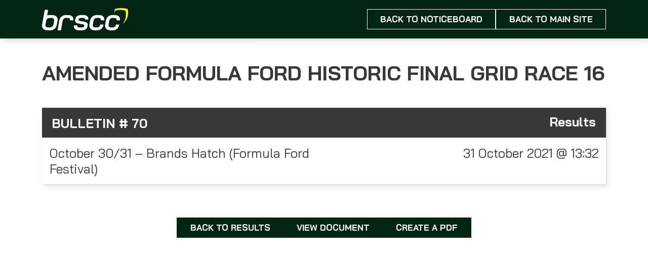

--- FILE ---
content_type: text/css
request_url: https://noticeboard.brscc.co.uk/wp-content/themes/BRSCC/style.css?ver=20210528372
body_size: 71
content:
/*
Theme Name: 	BRSCC
Theme URI: 		https://www.asone.co.uk
Description: 	Base WP theme developed by AsOne
Version: 		1.2
Author: 		AsOne
Author URI: 	http://www.asone.co.uk
Tags: 			asone
*/